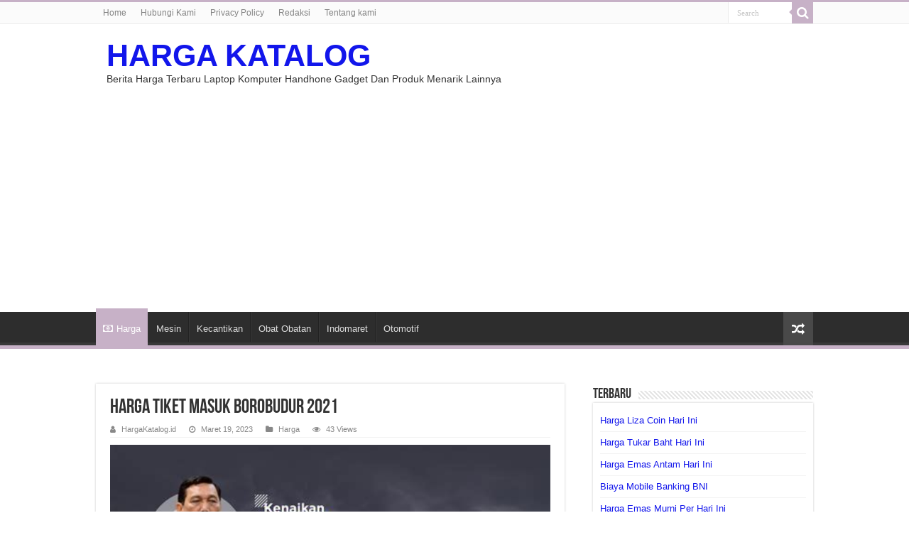

--- FILE ---
content_type: text/html; charset=UTF-8
request_url: https://hargakatalog.id/harga-tiket-masuk-borobudur-2021
body_size: 9931
content:
<!DOCTYPE html>
<html lang="id" prefix="og: http://ogp.me/ns#">
<head>
<meta charset="UTF-8" />
<link rel="pingback" href="https://hargakatalog.id/xmlrpc.php" />
<title>Harga Tiket Masuk Borobudur 2021 &#8211; HARGA KATALOG</title>
<meta name='robots' content='max-image-preview:large' />
	<style>img:is([sizes="auto" i], [sizes^="auto," i]) { contain-intrinsic-size: 3000px 1500px }</style>
	<link rel="alternate" type="application/rss+xml" title="HARGA KATALOG &raquo; Feed" href="https://hargakatalog.id/feed" />
<script type="text/javascript">
/* <![CDATA[ */
window._wpemojiSettings = {"baseUrl":"https:\/\/s.w.org\/images\/core\/emoji\/16.0.1\/72x72\/","ext":".png","svgUrl":"https:\/\/s.w.org\/images\/core\/emoji\/16.0.1\/svg\/","svgExt":".svg","source":{"concatemoji":"https:\/\/hargakatalog.id\/wp-includes\/js\/wp-emoji-release.min.js"}};
/*! This file is auto-generated */
!function(s,n){var o,i,e;function c(e){try{var t={supportTests:e,timestamp:(new Date).valueOf()};sessionStorage.setItem(o,JSON.stringify(t))}catch(e){}}function p(e,t,n){e.clearRect(0,0,e.canvas.width,e.canvas.height),e.fillText(t,0,0);var t=new Uint32Array(e.getImageData(0,0,e.canvas.width,e.canvas.height).data),a=(e.clearRect(0,0,e.canvas.width,e.canvas.height),e.fillText(n,0,0),new Uint32Array(e.getImageData(0,0,e.canvas.width,e.canvas.height).data));return t.every(function(e,t){return e===a[t]})}function u(e,t){e.clearRect(0,0,e.canvas.width,e.canvas.height),e.fillText(t,0,0);for(var n=e.getImageData(16,16,1,1),a=0;a<n.data.length;a++)if(0!==n.data[a])return!1;return!0}function f(e,t,n,a){switch(t){case"flag":return n(e,"\ud83c\udff3\ufe0f\u200d\u26a7\ufe0f","\ud83c\udff3\ufe0f\u200b\u26a7\ufe0f")?!1:!n(e,"\ud83c\udde8\ud83c\uddf6","\ud83c\udde8\u200b\ud83c\uddf6")&&!n(e,"\ud83c\udff4\udb40\udc67\udb40\udc62\udb40\udc65\udb40\udc6e\udb40\udc67\udb40\udc7f","\ud83c\udff4\u200b\udb40\udc67\u200b\udb40\udc62\u200b\udb40\udc65\u200b\udb40\udc6e\u200b\udb40\udc67\u200b\udb40\udc7f");case"emoji":return!a(e,"\ud83e\udedf")}return!1}function g(e,t,n,a){var r="undefined"!=typeof WorkerGlobalScope&&self instanceof WorkerGlobalScope?new OffscreenCanvas(300,150):s.createElement("canvas"),o=r.getContext("2d",{willReadFrequently:!0}),i=(o.textBaseline="top",o.font="600 32px Arial",{});return e.forEach(function(e){i[e]=t(o,e,n,a)}),i}function t(e){var t=s.createElement("script");t.src=e,t.defer=!0,s.head.appendChild(t)}"undefined"!=typeof Promise&&(o="wpEmojiSettingsSupports",i=["flag","emoji"],n.supports={everything:!0,everythingExceptFlag:!0},e=new Promise(function(e){s.addEventListener("DOMContentLoaded",e,{once:!0})}),new Promise(function(t){var n=function(){try{var e=JSON.parse(sessionStorage.getItem(o));if("object"==typeof e&&"number"==typeof e.timestamp&&(new Date).valueOf()<e.timestamp+604800&&"object"==typeof e.supportTests)return e.supportTests}catch(e){}return null}();if(!n){if("undefined"!=typeof Worker&&"undefined"!=typeof OffscreenCanvas&&"undefined"!=typeof URL&&URL.createObjectURL&&"undefined"!=typeof Blob)try{var e="postMessage("+g.toString()+"("+[JSON.stringify(i),f.toString(),p.toString(),u.toString()].join(",")+"));",a=new Blob([e],{type:"text/javascript"}),r=new Worker(URL.createObjectURL(a),{name:"wpTestEmojiSupports"});return void(r.onmessage=function(e){c(n=e.data),r.terminate(),t(n)})}catch(e){}c(n=g(i,f,p,u))}t(n)}).then(function(e){for(var t in e)n.supports[t]=e[t],n.supports.everything=n.supports.everything&&n.supports[t],"flag"!==t&&(n.supports.everythingExceptFlag=n.supports.everythingExceptFlag&&n.supports[t]);n.supports.everythingExceptFlag=n.supports.everythingExceptFlag&&!n.supports.flag,n.DOMReady=!1,n.readyCallback=function(){n.DOMReady=!0}}).then(function(){return e}).then(function(){var e;n.supports.everything||(n.readyCallback(),(e=n.source||{}).concatemoji?t(e.concatemoji):e.wpemoji&&e.twemoji&&(t(e.twemoji),t(e.wpemoji)))}))}((window,document),window._wpemojiSettings);
/* ]]> */
</script>
<style id='wp-emoji-styles-inline-css' type='text/css'>

	img.wp-smiley, img.emoji {
		display: inline !important;
		border: none !important;
		box-shadow: none !important;
		height: 1em !important;
		width: 1em !important;
		margin: 0 0.07em !important;
		vertical-align: -0.1em !important;
		background: none !important;
		padding: 0 !important;
	}
</style>
<link rel='stylesheet' id='wp-block-library-css' href='https://hargakatalog.id/wp-includes/css/dist/block-library/style.min.css' type='text/css' media='all' />
<style id='classic-theme-styles-inline-css' type='text/css'>
/*! This file is auto-generated */
.wp-block-button__link{color:#fff;background-color:#32373c;border-radius:9999px;box-shadow:none;text-decoration:none;padding:calc(.667em + 2px) calc(1.333em + 2px);font-size:1.125em}.wp-block-file__button{background:#32373c;color:#fff;text-decoration:none}
</style>
<style id='global-styles-inline-css' type='text/css'>
:root{--wp--preset--aspect-ratio--square: 1;--wp--preset--aspect-ratio--4-3: 4/3;--wp--preset--aspect-ratio--3-4: 3/4;--wp--preset--aspect-ratio--3-2: 3/2;--wp--preset--aspect-ratio--2-3: 2/3;--wp--preset--aspect-ratio--16-9: 16/9;--wp--preset--aspect-ratio--9-16: 9/16;--wp--preset--color--black: #000000;--wp--preset--color--cyan-bluish-gray: #abb8c3;--wp--preset--color--white: #ffffff;--wp--preset--color--pale-pink: #f78da7;--wp--preset--color--vivid-red: #cf2e2e;--wp--preset--color--luminous-vivid-orange: #ff6900;--wp--preset--color--luminous-vivid-amber: #fcb900;--wp--preset--color--light-green-cyan: #7bdcb5;--wp--preset--color--vivid-green-cyan: #00d084;--wp--preset--color--pale-cyan-blue: #8ed1fc;--wp--preset--color--vivid-cyan-blue: #0693e3;--wp--preset--color--vivid-purple: #9b51e0;--wp--preset--gradient--vivid-cyan-blue-to-vivid-purple: linear-gradient(135deg,rgba(6,147,227,1) 0%,rgb(155,81,224) 100%);--wp--preset--gradient--light-green-cyan-to-vivid-green-cyan: linear-gradient(135deg,rgb(122,220,180) 0%,rgb(0,208,130) 100%);--wp--preset--gradient--luminous-vivid-amber-to-luminous-vivid-orange: linear-gradient(135deg,rgba(252,185,0,1) 0%,rgba(255,105,0,1) 100%);--wp--preset--gradient--luminous-vivid-orange-to-vivid-red: linear-gradient(135deg,rgba(255,105,0,1) 0%,rgb(207,46,46) 100%);--wp--preset--gradient--very-light-gray-to-cyan-bluish-gray: linear-gradient(135deg,rgb(238,238,238) 0%,rgb(169,184,195) 100%);--wp--preset--gradient--cool-to-warm-spectrum: linear-gradient(135deg,rgb(74,234,220) 0%,rgb(151,120,209) 20%,rgb(207,42,186) 40%,rgb(238,44,130) 60%,rgb(251,105,98) 80%,rgb(254,248,76) 100%);--wp--preset--gradient--blush-light-purple: linear-gradient(135deg,rgb(255,206,236) 0%,rgb(152,150,240) 100%);--wp--preset--gradient--blush-bordeaux: linear-gradient(135deg,rgb(254,205,165) 0%,rgb(254,45,45) 50%,rgb(107,0,62) 100%);--wp--preset--gradient--luminous-dusk: linear-gradient(135deg,rgb(255,203,112) 0%,rgb(199,81,192) 50%,rgb(65,88,208) 100%);--wp--preset--gradient--pale-ocean: linear-gradient(135deg,rgb(255,245,203) 0%,rgb(182,227,212) 50%,rgb(51,167,181) 100%);--wp--preset--gradient--electric-grass: linear-gradient(135deg,rgb(202,248,128) 0%,rgb(113,206,126) 100%);--wp--preset--gradient--midnight: linear-gradient(135deg,rgb(2,3,129) 0%,rgb(40,116,252) 100%);--wp--preset--font-size--small: 13px;--wp--preset--font-size--medium: 20px;--wp--preset--font-size--large: 36px;--wp--preset--font-size--x-large: 42px;--wp--preset--spacing--20: 0.44rem;--wp--preset--spacing--30: 0.67rem;--wp--preset--spacing--40: 1rem;--wp--preset--spacing--50: 1.5rem;--wp--preset--spacing--60: 2.25rem;--wp--preset--spacing--70: 3.38rem;--wp--preset--spacing--80: 5.06rem;--wp--preset--shadow--natural: 6px 6px 9px rgba(0, 0, 0, 0.2);--wp--preset--shadow--deep: 12px 12px 50px rgba(0, 0, 0, 0.4);--wp--preset--shadow--sharp: 6px 6px 0px rgba(0, 0, 0, 0.2);--wp--preset--shadow--outlined: 6px 6px 0px -3px rgba(255, 255, 255, 1), 6px 6px rgba(0, 0, 0, 1);--wp--preset--shadow--crisp: 6px 6px 0px rgba(0, 0, 0, 1);}:where(.is-layout-flex){gap: 0.5em;}:where(.is-layout-grid){gap: 0.5em;}body .is-layout-flex{display: flex;}.is-layout-flex{flex-wrap: wrap;align-items: center;}.is-layout-flex > :is(*, div){margin: 0;}body .is-layout-grid{display: grid;}.is-layout-grid > :is(*, div){margin: 0;}:where(.wp-block-columns.is-layout-flex){gap: 2em;}:where(.wp-block-columns.is-layout-grid){gap: 2em;}:where(.wp-block-post-template.is-layout-flex){gap: 1.25em;}:where(.wp-block-post-template.is-layout-grid){gap: 1.25em;}.has-black-color{color: var(--wp--preset--color--black) !important;}.has-cyan-bluish-gray-color{color: var(--wp--preset--color--cyan-bluish-gray) !important;}.has-white-color{color: var(--wp--preset--color--white) !important;}.has-pale-pink-color{color: var(--wp--preset--color--pale-pink) !important;}.has-vivid-red-color{color: var(--wp--preset--color--vivid-red) !important;}.has-luminous-vivid-orange-color{color: var(--wp--preset--color--luminous-vivid-orange) !important;}.has-luminous-vivid-amber-color{color: var(--wp--preset--color--luminous-vivid-amber) !important;}.has-light-green-cyan-color{color: var(--wp--preset--color--light-green-cyan) !important;}.has-vivid-green-cyan-color{color: var(--wp--preset--color--vivid-green-cyan) !important;}.has-pale-cyan-blue-color{color: var(--wp--preset--color--pale-cyan-blue) !important;}.has-vivid-cyan-blue-color{color: var(--wp--preset--color--vivid-cyan-blue) !important;}.has-vivid-purple-color{color: var(--wp--preset--color--vivid-purple) !important;}.has-black-background-color{background-color: var(--wp--preset--color--black) !important;}.has-cyan-bluish-gray-background-color{background-color: var(--wp--preset--color--cyan-bluish-gray) !important;}.has-white-background-color{background-color: var(--wp--preset--color--white) !important;}.has-pale-pink-background-color{background-color: var(--wp--preset--color--pale-pink) !important;}.has-vivid-red-background-color{background-color: var(--wp--preset--color--vivid-red) !important;}.has-luminous-vivid-orange-background-color{background-color: var(--wp--preset--color--luminous-vivid-orange) !important;}.has-luminous-vivid-amber-background-color{background-color: var(--wp--preset--color--luminous-vivid-amber) !important;}.has-light-green-cyan-background-color{background-color: var(--wp--preset--color--light-green-cyan) !important;}.has-vivid-green-cyan-background-color{background-color: var(--wp--preset--color--vivid-green-cyan) !important;}.has-pale-cyan-blue-background-color{background-color: var(--wp--preset--color--pale-cyan-blue) !important;}.has-vivid-cyan-blue-background-color{background-color: var(--wp--preset--color--vivid-cyan-blue) !important;}.has-vivid-purple-background-color{background-color: var(--wp--preset--color--vivid-purple) !important;}.has-black-border-color{border-color: var(--wp--preset--color--black) !important;}.has-cyan-bluish-gray-border-color{border-color: var(--wp--preset--color--cyan-bluish-gray) !important;}.has-white-border-color{border-color: var(--wp--preset--color--white) !important;}.has-pale-pink-border-color{border-color: var(--wp--preset--color--pale-pink) !important;}.has-vivid-red-border-color{border-color: var(--wp--preset--color--vivid-red) !important;}.has-luminous-vivid-orange-border-color{border-color: var(--wp--preset--color--luminous-vivid-orange) !important;}.has-luminous-vivid-amber-border-color{border-color: var(--wp--preset--color--luminous-vivid-amber) !important;}.has-light-green-cyan-border-color{border-color: var(--wp--preset--color--light-green-cyan) !important;}.has-vivid-green-cyan-border-color{border-color: var(--wp--preset--color--vivid-green-cyan) !important;}.has-pale-cyan-blue-border-color{border-color: var(--wp--preset--color--pale-cyan-blue) !important;}.has-vivid-cyan-blue-border-color{border-color: var(--wp--preset--color--vivid-cyan-blue) !important;}.has-vivid-purple-border-color{border-color: var(--wp--preset--color--vivid-purple) !important;}.has-vivid-cyan-blue-to-vivid-purple-gradient-background{background: var(--wp--preset--gradient--vivid-cyan-blue-to-vivid-purple) !important;}.has-light-green-cyan-to-vivid-green-cyan-gradient-background{background: var(--wp--preset--gradient--light-green-cyan-to-vivid-green-cyan) !important;}.has-luminous-vivid-amber-to-luminous-vivid-orange-gradient-background{background: var(--wp--preset--gradient--luminous-vivid-amber-to-luminous-vivid-orange) !important;}.has-luminous-vivid-orange-to-vivid-red-gradient-background{background: var(--wp--preset--gradient--luminous-vivid-orange-to-vivid-red) !important;}.has-very-light-gray-to-cyan-bluish-gray-gradient-background{background: var(--wp--preset--gradient--very-light-gray-to-cyan-bluish-gray) !important;}.has-cool-to-warm-spectrum-gradient-background{background: var(--wp--preset--gradient--cool-to-warm-spectrum) !important;}.has-blush-light-purple-gradient-background{background: var(--wp--preset--gradient--blush-light-purple) !important;}.has-blush-bordeaux-gradient-background{background: var(--wp--preset--gradient--blush-bordeaux) !important;}.has-luminous-dusk-gradient-background{background: var(--wp--preset--gradient--luminous-dusk) !important;}.has-pale-ocean-gradient-background{background: var(--wp--preset--gradient--pale-ocean) !important;}.has-electric-grass-gradient-background{background: var(--wp--preset--gradient--electric-grass) !important;}.has-midnight-gradient-background{background: var(--wp--preset--gradient--midnight) !important;}.has-small-font-size{font-size: var(--wp--preset--font-size--small) !important;}.has-medium-font-size{font-size: var(--wp--preset--font-size--medium) !important;}.has-large-font-size{font-size: var(--wp--preset--font-size--large) !important;}.has-x-large-font-size{font-size: var(--wp--preset--font-size--x-large) !important;}
:where(.wp-block-post-template.is-layout-flex){gap: 1.25em;}:where(.wp-block-post-template.is-layout-grid){gap: 1.25em;}
:where(.wp-block-columns.is-layout-flex){gap: 2em;}:where(.wp-block-columns.is-layout-grid){gap: 2em;}
:root :where(.wp-block-pullquote){font-size: 1.5em;line-height: 1.6;}
</style>
<link rel='stylesheet' id='tie-style-css' href='https://hargakatalog.id/wp-content/themes/sahifa/style.css' type='text/css' media='all' />
<link rel='stylesheet' id='tie-ilightbox-skin-css' href='https://hargakatalog.id/wp-content/themes/sahifa/css/ilightbox/dark-skin/skin.css' type='text/css' media='all' />
<script type="text/javascript" src="https://hargakatalog.id/wp-includes/js/jquery/jquery.min.js" id="jquery-core-js"></script>
<script type="text/javascript" src="https://hargakatalog.id/wp-includes/js/jquery/jquery-migrate.min.js" id="jquery-migrate-js"></script>
<link rel="https://api.w.org/" href="https://hargakatalog.id/wp-json/" /><link rel="alternate" title="JSON" type="application/json" href="https://hargakatalog.id/wp-json/wp/v2/posts/117407" /><link rel="EditURI" type="application/rsd+xml" title="RSD" href="https://hargakatalog.id/xmlrpc.php?rsd" />
<meta name="generator" content="WordPress 6.8.2" />
<link rel="canonical" href="https://hargakatalog.id/harga-tiket-masuk-borobudur-2021" />
<link rel='shortlink' href='https://hargakatalog.id/?p=117407' />
<link rel="alternate" title="oEmbed (JSON)" type="application/json+oembed" href="https://hargakatalog.id/wp-json/oembed/1.0/embed?url=https%3A%2F%2Fhargakatalog.id%2Fharga-tiket-masuk-borobudur-2021" />
<link rel="alternate" title="oEmbed (XML)" type="text/xml+oembed" href="https://hargakatalog.id/wp-json/oembed/1.0/embed?url=https%3A%2F%2Fhargakatalog.id%2Fharga-tiket-masuk-borobudur-2021&#038;format=xml" />
<link rel="shortcut icon" href="https://hargakatalog.id/wp-content/uploads/hargakatalog-icon.png" title="Favicon" />
<!--[if IE]>
<script type="text/javascript">jQuery(document).ready(function (){ jQuery(".menu-item").has("ul").children("a").attr("aria-haspopup", "true");});</script>
<![endif]-->
<!--[if lt IE 9]>
<script src="https://hargakatalog.id/wp-content/themes/sahifa/js/html5.js"></script>
<script src="https://hargakatalog.id/wp-content/themes/sahifa/js/selectivizr-min.js"></script>
<![endif]-->
<!--[if IE 9]>
<link rel="stylesheet" type="text/css" media="all" href="https://hargakatalog.id/wp-content/themes/sahifa/css/ie9.css" />
<![endif]-->
<!--[if IE 8]>
<link rel="stylesheet" type="text/css" media="all" href="https://hargakatalog.id/wp-content/themes/sahifa/css/ie8.css" />
<![endif]-->
<!--[if IE 7]>
<link rel="stylesheet" type="text/css" media="all" href="https://hargakatalog.id/wp-content/themes/sahifa/css/ie7.css" />
<![endif]-->


<meta name="viewport" content="width=device-width, initial-scale=1.0" />
<link rel="apple-touch-icon-precomposed" sizes="144x144" href="https://hargakatalog.id/wp-content/uploads/hargakatalog-icon.png" />
<link rel="apple-touch-icon-precomposed" sizes="120x120" href="https://hargakatalog.id/wp-content/uploads/hargakatalog-icon.png" />
<link rel="apple-touch-icon-precomposed" sizes="72x72" href="https://hargakatalog.id/wp-content/uploads/hargakatalog-icon.png" />
<link rel="apple-touch-icon-precomposed" href="https://hargakatalog.id/wp-content/uploads/hargakatalog-icon.png" />

<script async src="https://pagead2.googlesyndication.com/pagead/js/adsbygoogle.js?client=ca-pub-4311021383144864"
     crossorigin="anonymous"></script>
<meta name="google-site-verification" content="fFHYtnwx5cksoUUBp-J6foAR0gqG2Ejm2460NHdF7kM" />

<style type="text/css" media="screen">

body.single .entry, body.page .entry{
	font-size : 18px;
}

#main-nav,
.cat-box-content,
#sidebar .widget-container,
.post-listing,
#commentform {
	border-bottom-color: #c7b1c7;
}

.search-block .search-button,
#topcontrol,
#main-nav ul li.current-menu-item a,
#main-nav ul li.current-menu-item a:hover,
#main-nav ul li.current_page_parent a,
#main-nav ul li.current_page_parent a:hover,
#main-nav ul li.current-menu-parent a,
#main-nav ul li.current-menu-parent a:hover,
#main-nav ul li.current-page-ancestor a,
#main-nav ul li.current-page-ancestor a:hover,
.pagination span.current,
.share-post span.share-text,
.flex-control-paging li a.flex-active,
.ei-slider-thumbs li.ei-slider-element,
.review-percentage .review-item span span,
.review-final-score,
.button,
a.button,
a.more-link,
#main-content input[type="submit"],
.form-submit #submit,
#login-form .login-button,
.widget-feedburner .feedburner-subscribe,
input[type="submit"],
#buddypress button,
#buddypress a.button,
#buddypress input[type=submit],
#buddypress input[type=reset],
#buddypress ul.button-nav li a,
#buddypress div.generic-button a,
#buddypress .comment-reply-link,
#buddypress div.item-list-tabs ul li a span,
#buddypress div.item-list-tabs ul li.selected a,
#buddypress div.item-list-tabs ul li.current a,
#buddypress #members-directory-form div.item-list-tabs ul li.selected span,
#members-list-options a.selected,
#groups-list-options a.selected,
body.dark-skin #buddypress div.item-list-tabs ul li a span,
body.dark-skin #buddypress div.item-list-tabs ul li.selected a,
body.dark-skin #buddypress div.item-list-tabs ul li.current a,
body.dark-skin #members-list-options a.selected,
body.dark-skin #groups-list-options a.selected,
.search-block-large .search-button,
#featured-posts .flex-next:hover,
#featured-posts .flex-prev:hover,
a.tie-cart span.shooping-count,
.woocommerce span.onsale,
.woocommerce-page span.onsale ,
.woocommerce .widget_price_filter .ui-slider .ui-slider-handle,
.woocommerce-page .widget_price_filter .ui-slider .ui-slider-handle,
#check-also-close,
a.post-slideshow-next,
a.post-slideshow-prev,
.widget_price_filter .ui-slider .ui-slider-handle,
.quantity .minus:hover,
.quantity .plus:hover,
.mejs-container .mejs-controls .mejs-time-rail .mejs-time-current,
#reading-position-indicator  {
	background-color:#c7b1c7;
}

::-webkit-scrollbar-thumb{
	background-color:#c7b1c7 !important;
}

#theme-footer,
#theme-header,
.top-nav ul li.current-menu-item:before,
#main-nav .menu-sub-content ,
#main-nav ul ul,
#check-also-box {
	border-top-color: #c7b1c7;
}

.search-block:after {
	border-right-color:#c7b1c7;
}

body.rtl .search-block:after {
	border-left-color:#c7b1c7;
}

#main-nav ul > li.menu-item-has-children:hover > a:after,
#main-nav ul > li.mega-menu:hover > a:after {
	border-color:transparent transparent #c7b1c7;
}

.widget.timeline-posts li a:hover,
.widget.timeline-posts li a:hover span.tie-date {
	color: #c7b1c7;
}

.widget.timeline-posts li a:hover span.tie-date:before {
	background: #c7b1c7;
	border-color: #c7b1c7;
}

#order_review,
#order_review_heading {
	border-color: #c7b1c7;
}


body{
					}
	
a {
	color: #1216eb;
}
		
a:hover {
	color: #f71e1e;
}
		#main-nav,
.cat-box-content,
#sidebar .widget-container,
.post-listing,
#commentform {
	border-bottom-color: Array;
}

.search-block .search-button,
#topcontrol,
#main-nav ul li.current-menu-item a,
#main-nav ul li.current-menu-item a:hover,
#main-nav ul li.current_page_parent a,
#main-nav ul li.current_page_parent a:hover,
#main-nav ul li.current-menu-parent a,
#main-nav ul li.current-menu-parent a:hover,
#main-nav ul li.current-page-ancestor a,
#main-nav ul li.current-page-ancestor a:hover,
.pagination span.current,
.share-post span.share-text,
.flex-control-paging li a.flex-active,
.ei-slider-thumbs li.ei-slider-element,
.review-percentage .review-item span span,
.review-final-score,
.button,
a.button,
a.more-link,
#main-content input[type="submit"],
.form-submit #submit,
#login-form .login-button,
.widget-feedburner .feedburner-subscribe,
input[type="submit"],
#buddypress button,
#buddypress a.button,
#buddypress input[type=submit],
#buddypress input[type=reset],
#buddypress ul.button-nav li a,
#buddypress div.generic-button a,
#buddypress .comment-reply-link,
#buddypress div.item-list-tabs ul li a span,
#buddypress div.item-list-tabs ul li.selected a,
#buddypress div.item-list-tabs ul li.current a,
#buddypress #members-directory-form div.item-list-tabs ul li.selected span,
#members-list-options a.selected,
#groups-list-options a.selected,
body.dark-skin #buddypress div.item-list-tabs ul li a span,
body.dark-skin #buddypress div.item-list-tabs ul li.selected a,
body.dark-skin #buddypress div.item-list-tabs ul li.current a,
body.dark-skin #members-list-options a.selected,
body.dark-skin #groups-list-options a.selected,
.search-block-large .search-button,
#featured-posts .flex-next:hover,
#featured-posts .flex-prev:hover,
a.tie-cart span.shooping-count,
.woocommerce span.onsale,
.woocommerce-page span.onsale ,
.woocommerce .widget_price_filter .ui-slider .ui-slider-handle,
.woocommerce-page .widget_price_filter .ui-slider .ui-slider-handle,
#check-also-close,
a.post-slideshow-next,
a.post-slideshow-prev,
.widget_price_filter .ui-slider .ui-slider-handle,
.quantity .minus:hover,
.quantity .plus:hover,
.mejs-container .mejs-controls .mejs-time-rail .mejs-time-current,
#reading-position-indicator  {
	background-color:Array;
}

::-webkit-scrollbar-thumb{
	background-color:Array !important;
}

#theme-footer,
#theme-header,
.top-nav ul li.current-menu-item:before,
#main-nav .menu-sub-content ,
#main-nav ul ul,
#check-also-box {
	border-top-color: Array;
}

.search-block:after {
	border-right-color:Array;
}

body.rtl .search-block:after {
	border-left-color:Array;
}

#main-nav ul > li.menu-item-has-children:hover > a:after,
#main-nav ul > li.mega-menu:hover > a:after {
	border-color:transparent transparent Array;
}

.widget.timeline-posts li a:hover,
.widget.timeline-posts li a:hover span.tie-date {
	color: Array;
}

.widget.timeline-posts li a:hover span.tie-date:before {
	background: Array;
	border-color: Array;
}

#order_review,
#order_review_heading {
	border-color: Array;
}


</style>

<link rel="icon" href="https://hargakatalog.id/wp-content/uploads/cropped-hargakatalog-icon-32x32.png" sizes="32x32" />
<link rel="icon" href="https://hargakatalog.id/wp-content/uploads/cropped-hargakatalog-icon-192x192.png" sizes="192x192" />
<link rel="apple-touch-icon" href="https://hargakatalog.id/wp-content/uploads/cropped-hargakatalog-icon-180x180.png" />
<meta name="msapplication-TileImage" content="https://hargakatalog.id/wp-content/uploads/cropped-hargakatalog-icon-270x270.png" />

</head>
<body id="top" class="wp-singular post-template-default single single-post postid-117407 single-format-standard wp-custom-logo wp-theme-sahifa">

<div class="wrapper-outer">

	<div class="background-cover"></div>

	<aside id="slide-out">

			<div class="search-mobile">
			<form method="get" id="searchform-mobile" action="https://hargakatalog.id/">
				<button class="search-button" type="submit" value="Search"><i class="fa fa-search"></i></button>
				<input type="text" id="s-mobile" name="s" title="Search" value="Search" onfocus="if (this.value == 'Search') {this.value = '';}" onblur="if (this.value == '') {this.value = 'Search';}"  />
			</form>
		</div><!-- .search-mobile /-->
	
	
		<div id="mobile-menu" ></div>
	</aside><!-- #slide-out /-->

		<div id="wrapper" class="wide-layout">
		<div class="inner-wrapper">

		<header id="theme-header" class="theme-header">
						<div id="top-nav" class="top-nav">
				<div class="container">

			
				<div class="menu"><ul>
<li class="page_item page-item-45152"><a href="https://hargakatalog.id/home">Home</a></li>
<li class="page_item page-item-92"><a href="https://hargakatalog.id/hubungi-kami">Hubungi Kami</a></li>
<li class="page_item page-item-3"><a href="https://hargakatalog.id/privacy-policy">Privacy Policy</a></li>
<li class="page_item page-item-94082"><a href="https://hargakatalog.id/redaksi">Redaksi</a></li>
<li class="page_item page-item-42"><a href="https://hargakatalog.id/tentang-kami">Tentang kami</a></li>
</ul></div>

						<div class="search-block">
						<form method="get" id="searchform-header" action="https://hargakatalog.id/">
							<button class="search-button" type="submit" value="Search"><i class="fa fa-search"></i></button>
							<input class="search-live" type="text" id="s-header" name="s" title="Search" value="Search" onfocus="if (this.value == 'Search') {this.value = '';}" onblur="if (this.value == '') {this.value = 'Search';}"  />
						</form>
					</div><!-- .search-block /-->
	
	
				</div><!-- .container /-->
			</div><!-- .top-menu /-->
			
		<div class="header-content">

					<a id="slide-out-open" class="slide-out-open" href="#"><span></span></a>
		
			<div class="logo">
			<h2>				<a  href="https://hargakatalog.id/">HARGA KATALOG</a>
				<span>Berita Harga Terbaru Laptop Komputer Handhone Gadget Dan Produk Menarik Lainnya</span>
							</h2>			</div><!-- .logo /-->
									<div class="clear"></div>

		</div>
													<nav id="main-nav" class="fixed-enabled">
				<div class="container">

				
					<div class="main-menu"><ul id="menu-home-main" class="menu"><li id="menu-item-589" class="menu-item menu-item-type-taxonomy menu-item-object-category current-post-ancestor current-menu-parent current-post-parent menu-item-589"><a href="https://hargakatalog.id/category/harga"><i class="fa fa-money"></i>Harga</a></li>
<li id="menu-item-90758" class="menu-item menu-item-type-taxonomy menu-item-object-category menu-item-90758"><a href="https://hargakatalog.id/category/mesin">Mesin</a></li>
<li id="menu-item-90759" class="menu-item menu-item-type-taxonomy menu-item-object-category menu-item-90759"><a href="https://hargakatalog.id/category/kecantikan">Kecantikan</a></li>
<li id="menu-item-90760" class="menu-item menu-item-type-taxonomy menu-item-object-category menu-item-90760"><a href="https://hargakatalog.id/category/obat-obatan">Obat Obatan</a></li>
<li id="menu-item-90761" class="menu-item menu-item-type-taxonomy menu-item-object-category menu-item-90761"><a href="https://hargakatalog.id/category/indomaret">Indomaret</a></li>
<li id="menu-item-90762" class="menu-item menu-item-type-taxonomy menu-item-object-category menu-item-90762"><a href="https://hargakatalog.id/category/otomotif">Otomotif</a></li>
</ul></div>										<a href="https://hargakatalog.id/?tierand=1" class="random-article ttip" title="Random Article"><i class="fa fa-random"></i></a>
					
					
				</div>
			</nav><!-- .main-nav /-->
					</header><!-- #header /-->

	
	
	<div id="main-content" class="container"><script type="application/ld+json">
  {
    "@context": "https://schema.org/",
    "@type": "Book",
    "name": "Harga Tiket Masuk Borobudur 2021",
    "aggregateRating": {
    "@type": "AggregateRating",
    "ratingValue": "5",
    "ratingCount": "117407",
    "bestRating": "5",
    "worstRating": "1"
    }
  }
  </script>
	
	
	
	
	
	<div class="content">

		
		
		

		
		<article class="post-listing post-117407 post type-post status-publish format-standard  category-harga" id="the-post">
			
			<div class="single-post-thumb">
					</div>
	
		


			<div class="post-inner">

							<h1 class="name post-title entry-title"><span itemprop="name">Harga Tiket Masuk Borobudur 2021</span></h1>

						
<p class="post-meta">
		
	<span class="post-meta-author"><i class="fa fa-user"></i><a href="https://hargakatalog.id/author/administrator" title="">HargaKatalog.id </a></span>
	
		
	<span class="tie-date"><i class="fa fa-clock-o"></i>Maret 19, 2023</span>	
	<span class="post-cats"><i class="fa fa-folder"></i><a href="https://hargakatalog.id/category/harga" rel="category tag">Harga</a></span>
	
<span class="post-views"><i class="fa fa-eye"></i>43 Views</span> </p>
<div class="clear"></div>
			
				<div class="entry">
					
					
					<p><img decoding="async" src="https://tse1.mm.bing.net/th?q=Harga%20Tiket%20Masuk%20Borobudur%202021" alt="Harga Tiket Masuk Borobudur 2021" style="display: block; width: 100%; height: auto"></p>
<p>Berwisata ke Borobudur merupakan salah satu hal yang wajib di lakukan saat berkunjung ke daerah Jawa Tengah. Perjalanan kembali ke masa lalu tersebut memiliki pesona tersendiri dan keindahan alam yang akan membuat Anda tak bisa melupakannya. Oleh karena itu bagi Anda yang berniat berkunjung ke Borobudur, Anda harus tahu dulu harga tiket masuk Borobudur 2021.</p>
<p>Harga tiket masuk Borobudur 2021 berlaku mulai dari tanggal 1 Januari 2021 hingga 31 Desember 2021. Untuk wisatawan yang berasal dari luar negeri, harga tiket masuk Borobudur 2021 adalah Rp. 250.000 per orang. Sementara bagi wisatawan yang berasal dari dalam negeri, harga tiket masuk Borobudur 2021 adalah Rp. 100.000 per orang. Harga tiket tersebut sudah termasuk biaya masuk area Candi Borobudur dan museum yang ada di dalam kawasan tersebut. </p>
<p>Selain harga tiket masuk Borobudur 2021, Anda juga harus membayar biaya parkir untuk kendaraan yang dibawa saat berkunjung ke Borobudur. Jika Anda menggunakan motor, Anda harus membayar biaya parkir sebesar Rp. 10.000. Sedangkan untuk kendaraan roda empat, Anda harus membayar biaya parkir sebesar Rp. 20.000. Biaya parkir tersebut hanya berlaku untuk satu kali masuk dan tidak berlaku untuk keluar.</p>
<p>Selain itu, Anda juga harus membayar biaya retribusi kepada pemilik lahan di sekitar kawasan Candi Borobudur. Biaya retribusi tersebut berlaku untuk wisatawan yang akan bermalam di sekitar kawasan wisata Borobudur. Biaya retribusi yang harus dibayarkan adalah Rp. 5.000 per orang per malam.</p>
<p>Selain biaya tiket masuk Borobudur 2021, biaya parkir, dan biaya retribusi, Anda juga harus membayar biaya pemotretan. Biaya pemotretan tersebut berlaku untuk semua jenis kamera, baik kamera digital maupun analog. Biaya pemotretan yang harus dibayarkan adalah Rp. 20.000 per kamera. Biaya pemotretan ini hanya berlaku untuk satu kali masuk dan tidak berlaku untuk keluar.</p>
<p>Selain biaya tiket masuk Borobudur 2021, biaya parkir, biaya retribusi, dan biaya pemotretan, Anda juga harus membayar biaya untuk menyewa alat fotografi. Biaya untuk menyewa alat fotografi tersebut adalah Rp. 10.000 per alat. Biaya ini berlaku untuk semua jenis alat fotografi yang disewakan di area Candi Borobudur.</p>
<p>Selain biaya tiket masuk Borobudur 2021, biaya parkir, biaya retribusi, biaya pemotretan, dan biaya sewa alat fotografi, Anda juga harus membayar biaya untuk menggunakan layanan guide. Biaya untuk menggunakan layanan guide tersebut adalah Rp. 30.000 per orang. Biaya ini berlaku untuk semua jenis guide yang tersedia di area Candi Borobudur.</p>
<p>Biaya tiket masuk Borobudur 2021, biaya parkir, biaya retribusi, biaya pemotretan, biaya sewa alat fotografi, dan biaya layanan guide tersebut di atas adalah biaya yang harus dibayarkan oleh wisatawan yang berkunjung ke Borobudur. Oleh karena itu, sebelum berkunjung ke Borobudur, pastikan Anda sudah mempersiapkan uang yang dibutuhkan untuk membayar semua biaya tersebut.</p>
<h2>Simak Juga:</h2>
<p>Jika Anda ingin berkunjung ke Candi Borobudur, ada beberapa hal yang perlu diperhatikan untuk menjamin kenyamanan dan keselamatan Anda. Anda harus mempersiapkan pakaian yang sesuai dengan cuaca dan medan yang ada di sekitar Candi Borobudur. Pastikan juga Anda membawa perlengkapan yang dibutuhkan selama berkunjung, seperti air mineral, payung, dan lain-lain. Selain itu, pastikan Anda membaca informasi tentang kondisi wilayah sekitar Candi Borobudur sebelum berkunjung dan tetap berhati-hati saat berkeliling di sekitar kawasan wisata Borobudur.</p>
<h2>Kesimpulan</h2>
<p>Harga tiket masuk Borobudur 2021 berlaku mulai dari tanggal 1 Januari 2021 hingga 31 Desember 2021. Untuk wisatawan yang berasal dari luar negeri, harga tiket masuk Borobudur 2021 adalah Rp. 250.000 per orang. Sementara bagi wisatawan yang berasal dari dalam negeri, harga tiket masuk Borobudur 2021 adalah Rp. 100.000 per orang. Selain harga tiket masuk Borobudur 2021, Anda juga harus membayar biaya parkir, biaya retribusi, biaya pemotretan, biaya sewa alat fotografi, dan biaya layanan guide. Oleh karena itu, sebelum berkunjung ke Borobudur, pastikan Anda sudah mempersiapkan uang yang dibutuhkan untuk membayar semua biaya tersebut.</p>
					
									</div><!-- .entry /-->


								<div class="clear"></div>
			</div><!-- .post-inner -->

			<script type="application/ld+json" class="tie-schema-graph">{"@context":"http:\/\/schema.org","@type":"NewsArticle","dateCreated":"2023-03-19T03:48:00+07:00","datePublished":"2023-03-19T03:48:00+07:00","dateModified":"2023-03-19T03:48:00+07:00","headline":"Harga Tiket Masuk Borobudur 2021","name":"Harga Tiket Masuk Borobudur 2021","keywords":[],"url":"https:\/\/hargakatalog.id\/harga-tiket-masuk-borobudur-2021","description":"Berwisata ke Borobudur merupakan salah satu hal yang wajib di lakukan saat berkunjung ke daerah Jawa Tengah. Perjalanan kembali ke masa lalu tersebut memiliki pesona tersendiri dan keindahan alam yang","copyrightYear":"2023","publisher":{"@id":"#Publisher","@type":"Organization","name":"HARGA KATALOG","logo":{"@type":"ImageObject","url":"https:\/\/hargakatalog.id\/wp-content\/uploads\/hargakatalog.png"}},"sourceOrganization":{"@id":"#Publisher"},"copyrightHolder":{"@id":"#Publisher"},"mainEntityOfPage":{"@type":"WebPage","@id":"https:\/\/hargakatalog.id\/harga-tiket-masuk-borobudur-2021"},"author":{"@type":"Person","name":"HargaKatalog.id","url":"https:\/\/hargakatalog.id\/author\/administrator"},"articleSection":"Harga","articleBody":"Berwisata ke Borobudur merupakan salah satu hal yang wajib di lakukan saat berkunjung ke daerah Jawa Tengah. Perjalanan kembali ke masa lalu tersebut memiliki pesona tersendiri dan keindahan alam yang akan membuat Anda tak bisa melupakannya. Oleh karena itu bagi Anda yang berniat berkunjung ke Borobudur, Anda harus tahu dulu harga tiket masuk Borobudur 2021.Harga tiket masuk Borobudur 2021 berlaku mulai dari tanggal 1 Januari 2021 hingga 31 Desember 2021. Untuk wisatawan yang berasal dari luar negeri, harga tiket masuk Borobudur 2021 adalah Rp. 250.000 per orang. Sementara bagi wisatawan yang berasal dari dalam negeri, harga tiket masuk Borobudur 2021 adalah Rp. 100.000 per orang. Harga tiket tersebut sudah termasuk biaya masuk area Candi Borobudur dan museum yang ada di dalam kawasan tersebut. Selain harga tiket masuk Borobudur 2021, Anda juga harus membayar biaya parkir untuk kendaraan yang dibawa saat berkunjung ke Borobudur. Jika Anda menggunakan motor, Anda harus membayar biaya parkir sebesar Rp. 10.000. Sedangkan untuk kendaraan roda empat, Anda harus membayar biaya parkir sebesar Rp. 20.000. Biaya parkir tersebut hanya berlaku untuk satu kali masuk dan tidak berlaku untuk keluar.Selain itu, Anda juga harus membayar biaya retribusi kepada pemilik lahan di sekitar kawasan Candi Borobudur. Biaya retribusi tersebut berlaku untuk wisatawan yang akan bermalam di sekitar kawasan wisata Borobudur. Biaya retribusi yang harus dibayarkan adalah Rp. 5.000 per orang per malam.Selain biaya tiket masuk Borobudur 2021, biaya parkir, dan biaya retribusi, Anda juga harus membayar biaya pemotretan. Biaya pemotretan tersebut berlaku untuk semua jenis kamera, baik kamera digital maupun analog. Biaya pemotretan yang harus dibayarkan adalah Rp. 20.000 per kamera. Biaya pemotretan ini hanya berlaku untuk satu kali masuk dan tidak berlaku untuk keluar.Selain biaya tiket masuk Borobudur 2021, biaya parkir, biaya retribusi, dan biaya pemotretan, Anda juga harus membayar biaya untuk menyewa alat fotografi. Biaya untuk menyewa alat fotografi tersebut adalah Rp. 10.000 per alat. Biaya ini berlaku untuk semua jenis alat fotografi yang disewakan di area Candi Borobudur.Selain biaya tiket masuk Borobudur 2021, biaya parkir, biaya retribusi, biaya pemotretan, dan biaya sewa alat fotografi, Anda juga harus membayar biaya untuk menggunakan layanan guide. Biaya untuk menggunakan layanan guide tersebut adalah Rp. 30.000 per orang. Biaya ini berlaku untuk semua jenis guide yang tersedia di area Candi Borobudur.Biaya tiket masuk Borobudur 2021, biaya parkir, biaya retribusi, biaya pemotretan, biaya sewa alat fotografi, dan biaya layanan guide tersebut di atas adalah biaya yang harus dibayarkan oleh wisatawan yang berkunjung ke Borobudur. Oleh karena itu, sebelum berkunjung ke Borobudur, pastikan Anda sudah mempersiapkan uang yang dibutuhkan untuk membayar semua biaya tersebut.Simak Juga:Jika Anda ingin berkunjung ke Candi Borobudur, ada beberapa hal yang perlu diperhatikan untuk menjamin kenyamanan dan keselamatan Anda. Anda harus mempersiapkan pakaian yang sesuai dengan cuaca dan medan yang ada di sekitar Candi Borobudur. Pastikan juga Anda membawa perlengkapan yang dibutuhkan selama berkunjung, seperti air mineral, payung, dan lain-lain. Selain itu, pastikan Anda membaca informasi tentang kondisi wilayah sekitar Candi Borobudur sebelum berkunjung dan tetap berhati-hati saat berkeliling di sekitar kawasan wisata Borobudur.KesimpulanHarga tiket masuk Borobudur 2021 berlaku mulai dari tanggal 1 Januari 2021 hingga 31 Desember 2021. Untuk wisatawan yang berasal dari luar negeri, harga tiket masuk Borobudur 2021 adalah Rp. 250.000 per orang. Sementara bagi wisatawan yang berasal dari dalam negeri, harga tiket masuk Borobudur 2021 adalah Rp. 100.000 per orang. Selain harga tiket masuk Borobudur 2021, Anda juga harus membayar biaya parkir, biaya retribusi, biaya pemotretan, biaya sewa alat fotografi, dan biaya layanan guide. Oleh karena itu, sebelum berkunjung ke Borobudur, pastikan Anda sudah mempersiapkan uang yang dibutuhkan untuk membayar semua biaya tersebut."}</script>
		</article><!-- .post-listing -->
		

		
		

		
		
		
		
		
	</div><!-- .content -->
<aside id="sidebar">
	<div class="theiaStickySidebar">

		<div id="recent-posts-2" class="widget widget_recent_entries">
		<div class="widget-top"><h4>Terbaru</h4><div class="stripe-line"></div></div>
						<div class="widget-container">
		<ul>
											<li>
					<a href="https://hargakatalog.id/harga-liza-coin-hari-ini">Harga Liza Coin Hari Ini</a>
									</li>
											<li>
					<a href="https://hargakatalog.id/harga-tukar-baht-hari-ini">Harga Tukar Baht Hari Ini</a>
									</li>
											<li>
					<a href="https://hargakatalog.id/harga-emas-anatam-hari-ini">Harga Emas Antam Hari Ini</a>
									</li>
											<li>
					<a href="https://hargakatalog.id/biaya-mobile-banking-bni">Biaya Mobile Banking BNI</a>
									</li>
											<li>
					<a href="https://hargakatalog.id/harga-emas-murni-per-hari-ini">Harga Emas Murni Per Hari Ini</a>
									</li>
											<li>
					<a href="https://hargakatalog.id/harga-emas-di-tamasia-hari-ini">Harga Emas di Malaysia Hari Ini</a>
									</li>
											<li>
					<a href="https://hargakatalog.id/harga-pasaran-emas-hari-ini-per-gram">Harga Pasaran Emas Hari Ini Per Gram</a>
									</li>
											<li>
					<a href="https://hargakatalog.id/biaya-tindik-telinga-bayi">Biaya Tindik Telinga Bayi</a>
									</li>
											<li>
					<a href="https://hargakatalog.id/biaya-operasi-batu-empedu-berapa">Biaya Operasi Batu Empedu Berapa?</a>
									</li>
											<li>
					<a href="https://hargakatalog.id/harga-perhiasan-emas-kuning-hari-ini">Harga Perhiasan Emas Kuning Hari Ini</a>
									</li>
											<li>
					<a href="https://hargakatalog.id/biaya-pembuatan-kos-kosan">Biaya Pembuatan Kos Kosan</a>
									</li>
											<li>
					<a href="https://hargakatalog.id/harga-bawang-merah-di-purwodadi-hari-ini">Harga Bawang Merah di Purwodadi Hari Ini</a>
									</li>
											<li>
					<a href="https://hargakatalog.id/harga-emas-916-di-pasaran-hari-ini">Harga Emas 916 di Pasaran Hari Ini</a>
									</li>
											<li>
					<a href="https://hargakatalog.id/harga-besi-per-kg-hari-ini-malaysia">Harga Besi Per Kg Hari Ini di Malaysia</a>
									</li>
											<li>
					<a href="https://hargakatalog.id/harga-1-real-ke-rupiah-hari-ini">Harga 1 Real ke Rupiah Hari Ini</a>
									</li>
											<li>
					<a href="https://hargakatalog.id/asuransi-yang-menanggung-biaya-persalinan">Asuransi yang Menanggung Biaya Persalinan</a>
									</li>
											<li>
					<a href="https://hargakatalog.id/emas-perhiasan-harga-emas-hari-ini-per-gram">Harga Emas Perhiasan Hari Ini Per Gram</a>
									</li>
											<li>
					<a href="https://hargakatalog.id/harga-emas-hari-ini-jepara">Harga Emas Hari Ini di Jepara</a>
									</li>
											<li>
					<a href="https://hargakatalog.id/harga-telur-satwa-unggul-hari-ini">Harga Telur Satwa Unggul Hari Ini</a>
									</li>
											<li>
					<a href="https://hargakatalog.id/harga-dollar-singapure-hari-ini">Harga Dollar Singapura Hari Ini: A Primer</a>
									</li>
											<li>
					<a href="https://hargakatalog.id/harga-emas-antam-dipegadaian-hari-ini">Harga Emas Antam Di Pegadaian Hari Ini</a>
									</li>
											<li>
					<a href="https://hargakatalog.id/biaya-notifikasi-kartu-kredit">Biaya Notifikasi Kartu Kredit: Apa yang Harus Anda Ketahui?</a>
									</li>
											<li>
					<a href="https://hargakatalog.id/harga-cabe-merah-hari-ini-di-jambi">Harga Cabe Merah Hari Ini di Jambi</a>
									</li>
											<li>
					<a href="https://hargakatalog.id/harga-telur-layer-hari-ini">Harga Telur Layer Hari Ini</a>
									</li>
											<li>
					<a href="https://hargakatalog.id/biaya-masuk-sd-raudhah-bsd">Biaya Masuk SD Raudhah BSD</a>
									</li>
											<li>
					<a href="https://hargakatalog.id/harga-emas-per-gram-di-jawa-tengah-hari-ini">Harga Emas Per Gram di Jawa Tengah Hari Ini</a>
									</li>
											<li>
					<a href="https://hargakatalog.id/biaya-sekolah-pilar-indonesia">Biaya Sekolah Pilar Indonesia</a>
									</li>
											<li>
					<a href="https://hargakatalog.id/harga-jagung-manis-hari-ini-di-malang">Harga Jagung Manis Hari Ini di Malang</a>
									</li>
											<li>
					<a href="https://hargakatalog.id/biaya-sekolah-iihs-jakarta">Biaya Sekolah IIHS Jakarta</a>
									</li>
											<li>
					<a href="https://hargakatalog.id/harga-hokben-hari-ini">Harga Hokben Hari Ini</a>
									</li>
					</ul>

		</div></div><!-- .widget /-->	</div><!-- .theiaStickySidebar /-->
</aside><!-- #sidebar /-->	<div class="clear"></div>
</div><!-- .container /-->

				
<div class="clear"></div>
<div class="footer-bottom">
	<div class="container">
		<div class="alignright">
			Copyright 2026 <a href="https://hargakatalog.id">HARGA KATALOG</a>		</div>
				
		<div class="alignleft">
					</div>
		<div class="clear"></div>
	</div><!-- .Container -->
</div><!-- .Footer bottom -->

</div><!-- .inner-Wrapper -->
</div><!-- #Wrapper -->
</div><!-- .Wrapper-outer -->
<div id="fb-root"></div>
<script type="speculationrules">
{"prefetch":[{"source":"document","where":{"and":[{"href_matches":"\/*"},{"not":{"href_matches":["\/wp-*.php","\/wp-admin\/*","\/wp-content\/uploads\/*","\/wp-content\/*","\/wp-content\/plugins\/*","\/wp-content\/themes\/sahifa\/*","\/*\\?(.+)"]}},{"not":{"selector_matches":"a[rel~=\"nofollow\"]"}},{"not":{"selector_matches":".no-prefetch, .no-prefetch a"}}]},"eagerness":"conservative"}]}
</script>
<script type="text/javascript" id="tie-scripts-js-extra">
/* <![CDATA[ */
var tie = {"mobile_menu_active":"true","mobile_menu_top":"true","lightbox_all":"","lightbox_gallery":"","woocommerce_lightbox":"","lightbox_skin":"dark","lightbox_thumb":"vertical","lightbox_arrows":"","sticky_sidebar":"1","is_singular":"1","reading_indicator":"","lang_no_results":"No Results","lang_results_found":"Results Found"};
/* ]]> */
</script>
<script type="text/javascript" src="https://hargakatalog.id/wp-content/themes/sahifa/js/tie-scripts.js" id="tie-scripts-js"></script>
<script type="text/javascript" src="https://hargakatalog.id/wp-content/themes/sahifa/js/ilightbox.packed.js" id="tie-ilightbox-js"></script>
</body>
</html>

--- FILE ---
content_type: text/html; charset=utf-8
request_url: https://www.google.com/recaptcha/api2/aframe
body_size: 267
content:
<!DOCTYPE HTML><html><head><meta http-equiv="content-type" content="text/html; charset=UTF-8"></head><body><script nonce="voi0dIbBUTGuHYjTfs6Fbw">/** Anti-fraud and anti-abuse applications only. See google.com/recaptcha */ try{var clients={'sodar':'https://pagead2.googlesyndication.com/pagead/sodar?'};window.addEventListener("message",function(a){try{if(a.source===window.parent){var b=JSON.parse(a.data);var c=clients[b['id']];if(c){var d=document.createElement('img');d.src=c+b['params']+'&rc='+(localStorage.getItem("rc::a")?sessionStorage.getItem("rc::b"):"");window.document.body.appendChild(d);sessionStorage.setItem("rc::e",parseInt(sessionStorage.getItem("rc::e")||0)+1);localStorage.setItem("rc::h",'1768909271045');}}}catch(b){}});window.parent.postMessage("_grecaptcha_ready", "*");}catch(b){}</script></body></html>